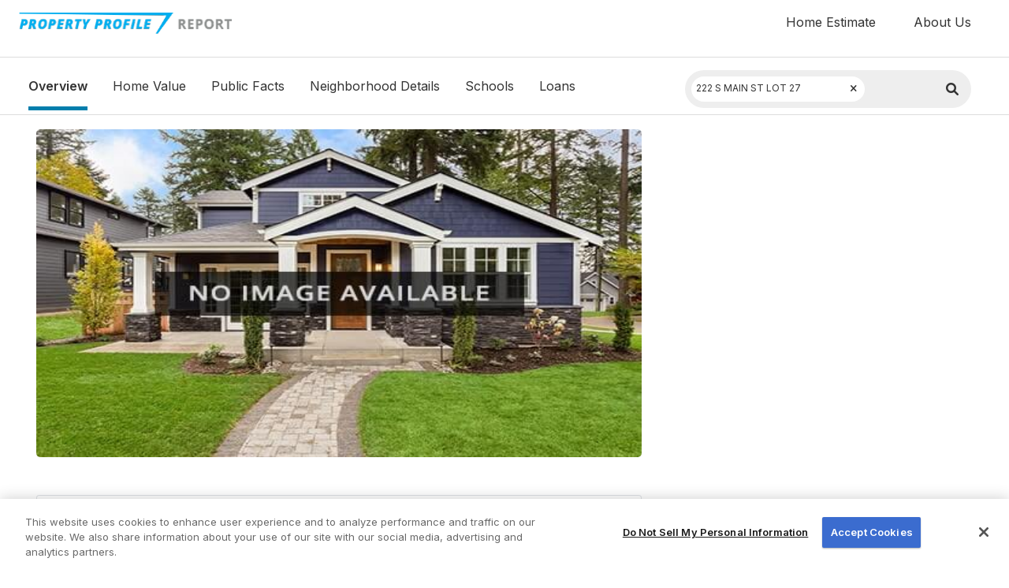

--- FILE ---
content_type: text/html; charset=utf-8
request_url: https://www.propertyprofilereport.com/home-details/222-s-main-st-lot-7-longmont-colorado-80501-id080130029819%2013
body_size: 13751
content:
<!DOCTYPE html>
<html lang="en">
<head>

    <!-- Google Tag Manager -->
    <script>
        (function (w, d, s, l, i) {
            w[l] = w[l] || []; w[l].push({
                'gtm.start':
                    new Date().getTime(), event: 'gtm.js'
            }); var f = d.getElementsByTagName(s)[0],
                j = d.createElement(s), dl = l != 'dataLayer' ? '&l=' + l : ''; j.async = true; j.src =
                    'https://www.googletagmanager.com/gtm.js?id=' + i + dl; f.parentNode.insertBefore(j, f);
        })(window, document, 'script', 'dataLayer', 'GTM-PX46KGD');</script>
    <!-- End Google Tag Manager -->
    <link rel="canonical" href="https://www.propertyprofilereport.com/home-details/222-s-main-st-lot-7-longmont-colorado-80501-id080130029819%2013">
    <meta charset="utf-8">
    <meta name="viewport" content="width=device-width, initial-scale=1">
        <meta name="robots" content="index, follow" />
    <title>222 S MAIN ST LOT 27</title>

    <link rel="stylesheet" href="https://cdnjs.cloudflare.com/ajax/libs/font-awesome/6.1.1/css/all.min.css" integrity="sha512-KfkfwYDsLkIlwQp6LFnl8zNdLGxu9YAA1QvwINks4PhcElQSvqcyVLLD9aMhXd13uQjoXtEKNosOWaZqXgel0g==" crossorigin="anonymous" referrerpolicy="no-referrer" />
    <link href="https://cdn.jsdelivr.net/npm/bootstrap@5.1.3/dist/css/bootstrap.min.css" rel="stylesheet" integrity="sha384-1BmE4kWBq78iYhFldvKuhfTAU6auU8tT94WrHftjDbrCEXSU1oBoqyl2QvZ6jIW3" crossorigin="anonymous">
    <link rel="preconnect" href="https://fonts.googleapis.com">
    <link rel="preconnect" href="https://fonts.gstatic.com" crossorigin>
    <link href="https://fonts.googleapis.com/css2?family=Inter:wght@400;600;700;800;900&display=swap" rel="stylesheet">

    <link rel="stylesheet" href="/css/site.css?v=9MSdK8wpqy4udZsx_UtBtHzR331NYRwB4t1hw2eTmUQ" />
    <link rel="stylesheet" href="/naf.marketing.ppr.styles.css?v=-1Voyxj8mlS7Rpk9BhAGWC7fBvpgoKKzK-0hXeT-MTQ" />
    
    <style>
    html {
    scroll-behavior: smooth;
    }

    :target:before {
        content: "";
        display: block;
        height: 150px;
        margin: -150px 0 0;
    }

    .ppr-header, .details-subheader{
    position: fixed;
    top: 0;
    right: 0;
    left: 0;
    z-index: 1030;
    color:inherit;
    background-color: #fff;
    border-bottom: 1px solid #ddd;
}
    .ppr-header nav button, .ppr-header nav button:hover {
    color: #aaa;
    }
    .ppr-header button .fa-bars{
        line-height: .5rem;
    }
    .details-subheader {
    position: fixed;
    top: 73px;
    right: 0;
    left: 0;
    z-index: 99;
    color:inherit;
    background-color: #fff;
    border-bottom: 1px solid #ddd;
    }
    .details-subheader ul{
        list-style-type:none; display:inline-flex;white-space: nowrap;width: 100%;overflow-x: auto;
    }
    .details-subheader ul::-webkit-scrollbar{  
        display: none;
    }  
     .details-subheader ul li a.selected{  
       border-bottom: 5px solid #027EAC;
       font-weight:600;
    }  
     .details-subheader ul li a:hover{  
       font-weight:600;
    }  
    .ppr-content {max-width:1260px !important; margin:0 auto;}
    .property-details-form-wrapper {
    position:relative;
    margin:0 auto;
    background-color: #eee;
    border-radius: 30px;
    padding: 12px;}
   .property-details-form-wrapper .inner-button {
    width: 220px;
    position: absolute;
    text-overflow:ellipsis;
    white-space:nowrap;
    left: 8px;
    top: 8px;
    font-size: 12px;
    background-color: #fff;
    border-radius: 30px;
    padding: 6px;}
    .property-details-form-wrapper .inner-button .fa-close {
        cursor:pointer    
    }


   .property-details-form-wrapper input{
    background-color: transparent;
    border: 0px;
    outline:none;

    }
    .img-geo-location .blur-container{position:relative}
    .img-geo-location .blur-container .imageblur{
         background-color: rgba(255, 255, 255, 0.3);
      border-radius: 5px;
      text-align: center;
     -webkit-backdrop-filter: blur(10px);
      backdrop-filter: blur(10px);
      position:absolute;
      width: 100%;
    height: 100%;
    }
    .ppr-list-card{
    border-radius: 10px;
    border: 1px solid #eee;
}
.ppr-list-card .ppr-list-card-top {
    position: relative;
}
.ppr-list-card .ppr-list-card-info{
    border-bottom: 1px solid #eee;
}
.ppr-list-card .ppr-list-card-top img {
    max-width: 100%;
}
.ppr-list-card .ppr-list-card-top .ppr-estimate{
    background-color: #027EAC;
    border-radius: 20px;
    position: absolute;
    top: 20px;
    left: 20px;
}
 
.dynMap {
  box-sizing: border-box;
  resize: horizontal;
  max-width: 100%;
  height: calc(60vh - 16px);
}

.loan-border-wrapper .loan-border { 
 position:relative;
}

.loan-border-wrapper .loan-border .loan-border-inner{ 
    position: absolute;
    top: 0;
    bottom: 0;
    width: 4px;
    background-color: #ddd;
}
.loan-border-wrapper .row:first-of-type .loan-border .loan-border-inner {
    top:50%;
}
.loan-border-wrapper .row:last-of-type .loan-border .loan-border-inner {
    bottom:50%;
}
.loan-border-wrapper .loan-border .loan-border-inner .fa-circle{
    color: #ddd;
    font-size: 12px;
    margin-left: -4px;
    position: absolute;
    top: 50%;
    -ms-transform: translateY(-50%);
    transform: translateY(-50%);
}
.loan-border-wrapper .row:first-of-type .loan-border .loan-border-inner .fa-circle {
    top:0%;
    color:#00AEEF;
}
.loan-border-wrapper .row:last-of-type .loan-border .loan-border-inner .fa-circle {
    top:100%;
}
.want-loan-lnk:hover{ background-color:#03688e !important}
.calculationWrapper{display:none}
.calculationWrapper.selected{display:flex !important}
@media screen and (min-width: 992px) {
  .buy-this-home{position: sticky;top: 170px;}
}
</style>

<script type="text/javascript">!function(T,l,y){var S=T.location,k="script",D="instrumentationKey",C="ingestionendpoint",I="disableExceptionTracking",E="ai.device.",b="toLowerCase",w="crossOrigin",N="POST",e="appInsightsSDK",t=y.name||"appInsights";(y.name||T[e])&&(T[e]=t);var n=T[t]||function(d){var g=!1,f=!1,m={initialize:!0,queue:[],sv:"5",version:2,config:d};function v(e,t){var n={},a="Browser";return n[E+"id"]=a[b](),n[E+"type"]=a,n["ai.operation.name"]=S&&S.pathname||"_unknown_",n["ai.internal.sdkVersion"]="javascript:snippet_"+(m.sv||m.version),{time:function(){var e=new Date;function t(e){var t=""+e;return 1===t.length&&(t="0"+t),t}return e.getUTCFullYear()+"-"+t(1+e.getUTCMonth())+"-"+t(e.getUTCDate())+"T"+t(e.getUTCHours())+":"+t(e.getUTCMinutes())+":"+t(e.getUTCSeconds())+"."+((e.getUTCMilliseconds()/1e3).toFixed(3)+"").slice(2,5)+"Z"}(),iKey:e,name:"Microsoft.ApplicationInsights."+e.replace(/-/g,"")+"."+t,sampleRate:100,tags:n,data:{baseData:{ver:2}}}}var h=d.url||y.src;if(h){function a(e){var t,n,a,i,r,o,s,c,u,p,l;g=!0,m.queue=[],f||(f=!0,t=h,s=function(){var e={},t=d.connectionString;if(t)for(var n=t.split(";"),a=0;a<n.length;a++){var i=n[a].split("=");2===i.length&&(e[i[0][b]()]=i[1])}if(!e[C]){var r=e.endpointsuffix,o=r?e.location:null;e[C]="https://"+(o?o+".":"")+"dc."+(r||"services.visualstudio.com")}return e}(),c=s[D]||d[D]||"",u=s[C],p=u?u+"/v2/track":d.endpointUrl,(l=[]).push((n="SDK LOAD Failure: Failed to load Application Insights SDK script (See stack for details)",a=t,i=p,(o=(r=v(c,"Exception")).data).baseType="ExceptionData",o.baseData.exceptions=[{typeName:"SDKLoadFailed",message:n.replace(/\./g,"-"),hasFullStack:!1,stack:n+"\nSnippet failed to load ["+a+"] -- Telemetry is disabled\nHelp Link: https://go.microsoft.com/fwlink/?linkid=2128109\nHost: "+(S&&S.pathname||"_unknown_")+"\nEndpoint: "+i,parsedStack:[]}],r)),l.push(function(e,t,n,a){var i=v(c,"Message"),r=i.data;r.baseType="MessageData";var o=r.baseData;return o.message='AI (Internal): 99 message:"'+("SDK LOAD Failure: Failed to load Application Insights SDK script (See stack for details) ("+n+")").replace(/\"/g,"")+'"',o.properties={endpoint:a},i}(0,0,t,p)),function(e,t){if(JSON){var n=T.fetch;if(n&&!y.useXhr)n(t,{method:N,body:JSON.stringify(e),mode:"cors"});else if(XMLHttpRequest){var a=new XMLHttpRequest;a.open(N,t),a.setRequestHeader("Content-type","application/json"),a.send(JSON.stringify(e))}}}(l,p))}function i(e,t){f||setTimeout(function(){!t&&m.core||a()},500)}var e=function(){var n=l.createElement(k);n.src=h;var e=y[w];return!e&&""!==e||"undefined"==n[w]||(n[w]=e),n.onload=i,n.onerror=a,n.onreadystatechange=function(e,t){"loaded"!==n.readyState&&"complete"!==n.readyState||i(0,t)},n}();y.ld<0?l.getElementsByTagName("head")[0].appendChild(e):setTimeout(function(){l.getElementsByTagName(k)[0].parentNode.appendChild(e)},y.ld||0)}try{m.cookie=l.cookie}catch(p){}function t(e){for(;e.length;)!function(t){m[t]=function(){var e=arguments;g||m.queue.push(function(){m[t].apply(m,e)})}}(e.pop())}var n="track",r="TrackPage",o="TrackEvent";t([n+"Event",n+"PageView",n+"Exception",n+"Trace",n+"DependencyData",n+"Metric",n+"PageViewPerformance","start"+r,"stop"+r,"start"+o,"stop"+o,"addTelemetryInitializer","setAuthenticatedUserContext","clearAuthenticatedUserContext","flush"]),m.SeverityLevel={Verbose:0,Information:1,Warning:2,Error:3,Critical:4};var s=(d.extensionConfig||{}).ApplicationInsightsAnalytics||{};if(!0!==d[I]&&!0!==s[I]){var c="onerror";t(["_"+c]);var u=T[c];T[c]=function(e,t,n,a,i){var r=u&&u(e,t,n,a,i);return!0!==r&&m["_"+c]({message:e,url:t,lineNumber:n,columnNumber:a,error:i}),r},d.autoExceptionInstrumented=!0}return m}(y.cfg);function a(){y.onInit&&y.onInit(n)}(T[t]=n).queue&&0===n.queue.length?(n.queue.push(a),n.trackPageView({})):a()}(window,document,{
src: "https://js.monitor.azure.com/scripts/b/ai.2.min.js", // The SDK URL Source
crossOrigin: "anonymous", 
cfg: { // Application Insights Configuration
    connectionString: 'InstrumentationKey=6dddc9a6-9551-4a29-b546-b18163c371ee;IngestionEndpoint=https://westus3-1.in.applicationinsights.azure.com/'
}});</script></head>
<body class="ppr-body">
    <!-- Google Tag Manager (noscript) -->
    <noscript b-4sujsfuavy>
        <iframe b-4sujsfuavy src="https://www.googletagmanager.com/ns.html?id=GTM-PX46KGD"
                height="0" width="0" style="display:none;visibility:hidden"></iframe>
    </noscript>
    <!-- End Google Tag Manager (noscript) -->
    
<span itemprop="geo" itemscope itemtype="http://schema.org/GeoCoordinates">
    <meta itemprop="latitude" content="40.153791" />
    <meta itemprop="longitude" content="-105.101319" />
</span>
<span itemprop="address" itemscope itemtype="http://schema.org/PostalAddress">
    <meta itemprop="streetAddress" content="222 S MAIN ST LOT 27" />
    <meta itemprop="addressLocality" content="LONGMONT" />
    <meta itemprop="addressRegion" content="CO" />
    <meta itemprop="postalCode" content="80501" />
</span>
<span itemprop="realestate" itemscope itemtype="http://schema.org/RealEstateListing">
    <meta itemprop="datePosted" />
</span>

    
<header class="ppr-header" style="">
    <div class="container-fluid bg-white px-sm-4 py-3">
        <div class="row">
            <div class="col">
                <div class="float-start">
                    <a class="" href="/"><img src="/images/logo-property-profile-report.png" style="max-width:270px" alt="Property Profile Report" class="logo"></a>
                </div>
                <nav class="float-end" role="navigation">
                    <ul class="dsktop-nav d-none d-lg-flex m-0">
                        <li class="d-sm-flex px-sm-4">
                            <a class="text-reset text-decoration-none ppr-hover" href="/home-estimate/">Home Estimate</a>
                        </li>
                        <li class="d-sm-flex px-sm-4">
                            <a class="text-reset text-decoration-none ppr-hover" href="/about-us/">About Us</a>
                        </li>
                    </ul>
                    <div class="d-lg-none">
                        <button type="button" class="btn" data-bs-toggle="modal" data-bs-target="#menuModal">
                        <i class="fa fa-bars fs-1 py-2"></i>
                        </button>
                    </div>
                </nav>
            </div>
        </div>
    </div>    
</header>
<div class="modal fade" id="menuModal" tabindex="-1" aria-labelledby="menuModal" aria-hidden="true">
<div class="modal-dialog">
<div class="modal-content">
    <div class="modal-header py-4">
    <h5 class="modal-title" id="menuModalLabel"> <a class="" href="/home/index/"><img src="/images/logo-property-profile-report.png" alt="Property Profile Report"></a></h5>
    <button type="button" class="btn-close" data-bs-dismiss="modal" aria-label="Close"></button>
    </div>
    <div class="modal-body p-0">
        <div class="">
                <ul class="m-0 p-0" style="list-style-type:none">
                    <li class="nav-item border-bottom p-2">
                        <a class="nav-link text-dark fs-5" href="/home/index/">Home</a>
                    </li>
                    <li class="nav-item border-bottom p-2">
                        <a class="nav-link text-dark fs-5" href="/home-estimate/">Home Estimate</a>
                    </li>
                    <li class="nav-item border-bottom p-2">
                        <a class="nav-link text-dark fs-5" href="/about-us/">About Us</a>
                    </li>
                        <li class="nav-item border-bottom p-2">
                        <a class="nav-link text-dark fs-5" href="/terms-of-use/">Terms Of Service</a>
                    </li>
                        <li class="nav-item border-bottom p-2">
                        <a class="nav-link text-dark fs-5" href="/privacy-policy/">Privacy Policy</a>
                    </li>
                        
                </ul>
            </div>
    </div>
    <div class="modal-footer p-0 my-5 border-0">
        
    </div>
</div>
</div>
</div>
               
               
               
            
<div b-4sujsfuavy class="ppr-content">
    <main b-4sujsfuavy role="main">
        <div class="container-fluid">
   <div class="row details-subheader">
            <section class="px-5 col-12 col-lg-8">
                <div style="width: 100%;overflow-x: hidden;">
                <ul id="hashlinks" class="p-0 m-0">
                    <li class="py-4 px-3 ps-0"><a class="text-reset text-decoration-none py-3 hashlink selected" href="#overview">Overview</a></li>
                    <li class="py-4 px-3"><a class="text-reset text-decoration-none py-3 hashlink" href="#homevalue">Home Value</a></li>
                    <li class="py-4 px-3"><a class="text-reset text-decoration-none py-3 hashlink" href="#publicfacts">Public Facts</a></li>
                    <li class="py-4 px-3"><a class="text-reset text-decoration-none py-3 hashlink" href="#neighborhooddetails">Neighborhood Details</a></li>
                    <li class="py-4 px-3"><a class="text-reset text-decoration-none py-3 hashlink" href="#schools">Schools</a></li>
                    <li class="py-4 px-3"><a class="text-reset text-decoration-none py-3 hashlink" href="#loans">Loans</a></li>
                </ul>
                </div>
            </section>
                <div class="d-none d-lg-block col-lg-4"><div class="mx-5 mb-3 m-lg-0 mt-lg-3 me-lg-5"><div class="property-details-form-wrapper px-3 py-2"><div class="inner-button">222 S MAIN ST LOT 27 <i class="fa fa-close float-end m-1"></i></div><input type="text" id="propsearch" class="p-1 prop-search" name="propsearch" style="width:90%" placeholder="Enter an address" /><i class="fa fa-search float-end mt-2"></i></div></div></div>
        
    </div>
    
    <div class="row" style="margin-top: 140px;">
        <div class="col-12 col-lg-8">
            <div class="my-4 mx-lg-4">
                <img src="https://s3.amazonaws.com/assets.newamericanfunding.com/images/banners/missing-house.jpg" class="d-none d-sm-block" style="width:100%;border-radius: 5px; height: calc(60vh - 16px)" alt="222 S MAIN ST LOT 27, LONGMONT, CO" />
                 <img src="https://s3.amazonaws.com/assets.newamericanfunding.com/images/banners/missing-house.jpg" class="d-block d-sm-none" style="width:100%;border-radius: 5px; height: auto" alt="222 S MAIN ST LOT 27, LONGMONT, CO" />
            </div>  
        </div>
        <div class="col-12 col-lg-4">
          <section class="img-geo-location my-4 ms-lg-0 my-lg-4 me-lg-4">
            <div id="details_subject_map" class="col dynMap"></div> 
         </section>
        </div>
    </div>
    <div class="row">
        <div class="col col-lg-8 order-last order-lg-first">
            <div id="overview">
            <section class="border border-1 border-normal rounded-1 details-overview px-3 px-lg-5 py-5 my-3 m-lg-4">
            
<h2 class="fw-bold fs-4">Overview</h2>
<div class="row">
    <div class="col-12 col-lg-10 pt-3 py-lg-3">
        <h1 class="fw-bold fs-4">222 S MAIN ST LOT 27, LONGMONT, CO 80501</h1> 
    </div>
     <div class="col-12 col-lg-2 pb-3 py-lg-3"> 
    </div>
</div>
<div class="row">
    <div class="col-12 col-lg-4 border-end border-2 border-light mb-3 mb-lg-0"><div class="float-start float-lg-none">Price:</div><div class="fw-bold fs-4 float-end float-lg-none">N/A</div></div>
    <div class="col border-end border-2 border-light ps-lg-5"><div>Beds:</div><div class="fw-bold fs-4"> 0 <i class="fa fa-bed fs-5"></i></div></div>
    <div class="col border-end border-2 border-light ps-lg-5"><div>Baths:</div><div class="fw-bold fs-4">0 <i class="fa fa-bath fs-5"></i></div></div>
    <div class="col ps-lg-5"><div>Sq Ft:</div><div class="fw-bold fs-4">296 <i class="fa fa-ruler-combined fs-5"></i></div></div>
</div>
<div class="row border-top border-2 border-light mt-3 py-3 d-none d-lg-flex">
    <div class="col border-end border-2 border-light"><div>Fireplace</div><div class="fw-bold">N/A</div></div>
    <div class="col border-end border-2 border-light ps-lg-4"><div>Garage Space</div><div class="fw-bold">0</div></div>
    <div class="col ps-lg-4"><div>Basement</div><div class="fw-bold">N/A</div></div>
</div>
<div class="row border-top border-bottom border-2 border-light pb-0 pt-3 py-lg-3 d-none d-lg-flex">
    <div class="col border-end border-2 border-light"><div>MLS#</div><div class="fw-bold">N/A</div></div>
    <div class="col border-end border-2 border-light ps-lg-4"><div>Property Type</div><div class="fw-bold">Mobile/Manufactured Home (regardless of Land ownership)</div></div>
    <div class="col ps-lg-4"><div>Year Built</div><div class="fw-bold">1954</div></div>
</div>
<div class="row mt-3 pt-3 py-lg-3 d-lg-none">
    <div class="col-12 border-bottom border-top border-2 border-light py-3"><div class="float-start">Fireplace</div><div class="fw-bold float-end">N/A</div></div>
    <div class="col-12 border-bottom border-2 border-light py-3"><div class="float-start" >Garage Space</div><div class="fw-bold float-end">0</div></div>
    <div class="col-12 border-bottom border-2 border-light py-3"><div class="float-start">Basement</div><div class="fw-bold float-end">N/A</div></div>
    <div class="col-12 border-bottom border-2 border-light py-3"><div class="float-start">MLS#</div><div class="fw-bold float-end">N/A</div></div>
    <div class="col-12 border-bottom border-2 border-light py-3"><div class="float-start">Property Type</div><div class="fw-bold float-end">Mobile/Manufactured Home (regardless of Land ownership)</div></div>
    <div class="col-12 border-bottom border-2 border-light py-3"><div class="float-start">Year Built</div><div class="fw-bold float-end">1954</div></div>
</div>


            </section>
            </div>
            <div id="homevalue">
             <section class="border border-1 border-normal rounded-1 details-overview px-3 px-lg-5 py-5 my-3 m-lg-4">
              
<h2 class="fw-bold fs-4">Home Value</h2>
    <div class="row py-4">
        <div class="col-12 col-lg-4 pb-3 pb-lg-0">
            <div class="text-center border border-1 border-normal rounded-1 p-4" style="border-left: 5px solid #00AEEF !important; position:relative">
                <div>Our Estimate</div>
                <div class="fw-bold fs-3">$0</div>
     
                <!--<i class="fa fa-chevron-right d-none d-lg-block" style="position:absolute;right:0px"></i>
                <i class="fa fa-chevron-down arrow-down d-lg-none"></i>-->
                
            </div>
        </div>
     <div class="col-12 col-lg-4 pb-3 pb-lg-0">
        <div class="text-center border border-1 border-normal rounded-1 p-4" style="background-color:#ddd">
            <div>Zillow</div>
            <div class="fw-bold fs-3">N/A</div>
        </div>
    </div>
     <div class="col-12 col-lg-4">
        <div class="text-center border border-1 border-normal rounded-1 p-4" style="background-color:#ddd">
            <div>ValueSure</div>
            <div class="fw-bold fs-3">$0</div>
        </div>
    </div>
    </div>
     <div class="row border-bottom border-1 border-light m-0 py-3">
         <div class="col px-0">
             <h3 class="fw-bold fs-5">Valuation Results</h3>
         </div>
          <div class="col px-0 text-end">
             <span>Assessment Yr: 2024</span>
         </div>
    </div>
    
    <div class="row border-bottom border-1 border-light m-0 py-3">
        <div class="col px-0">Total Taxable Value</div>
        <div class="col px-0 text-end"><span class="fw-bold fs-lg-5">$0</span></div>
    </div>
    <div class="row border-bottom border-1 border-light m-0 py-3">
        <div class="col px-0">Est Current Value</div>
        <div class="col px-0 text-end"><span class="fw-bold fs-lg-5">$0 - $0</span></div>
    </div>            
    <div class="row border-bottom border-1 border-light m-0 py-3">
        <div class="col px-0">Land Value</div>
        <div class="col px-0 text-end"><span class="fw-bold fs-lg-5">$0</span></div>
    </div>            
    <div class="row border-bottom border-1 border-light m-0 py-3">
        <div class="col px-0">Improvement Value</div>
        <div class="col px-0 text-end"><span class="fw-bold fs-lg-5">$141</span></div>
    </div>
    <div class="row border-bottom border-1 border-light m-0 py-3">
        <div class="col px-0">Improvement Ratio</div>
        <div class="col px-0 text-end"><span class="fw-bold fs-lg-5">100%</span></div>
    </div>
    <div class="row border-bottom border-1 border-light m-0 py-3">
    <div class="col px-0">
        <h2 class="fw-bold fs-5">Zestimates</h2>
    </div>
    </div>
<div class="row border-bottom border-1 border-light m-0 py-3">
    <div class="col px-0">Purchase</div>
    <div class="col px-0 text-end"><span class="fw-bold fs-lg-5">N/A</span></div>
</div>
<div class="row border-bottom border-1 border-light m-0 py-3">
    <div class="col px-0">Estimated Range</div>
    <div class="col px-0 text-end"><span class="fw-bold fs-lg-5">N/A - N/A</span></div>
</div>
<div class="row border-bottom border-1 border-light m-0 py-3">
    <div class="col px-0">Rental</div>
    <div class="col px-0 text-end"><span class="fw-bold fs-lg-5">N/A</span></div>
</div>
<div class="row border-bottom border-1 border-light m-0 py-3">
    <div class="col px-0">Estimated Range</div>
    <div class="col px-0 text-end"><span class="fw-bold fs-lg-5">N/A - N/A</span></div>
</div>
            </section>
            </div>
            <div id="publicfacts">
             <section  class="border border-1 border-normal rounded-1 details-overview px-3 px-lg-5 py-5 my-3 m-lg-4">
            <div class="row">
    <div class="col">
        <h2 class="fw-bold fs-4">Public Facts - Taxable Value</h2>
    </div>
</div>
    <div class="row py-2">
        <div class="col">
            <div class="float-start fw-bold fs-5">Taxes (2024)</div>
            <div class="float-end fw-bold fs-3">$0</div>
        </div>
    </div>
    <div class="row py-2">
        <div class="col mb-2 bar rounded-2" style="background-color:#2E496D;width:100%;height:10px;padding-left:0; padding-right:0;">
            <div class="bar rounded-2" style="background-color:#00AEEF;width:0%;height:10px;"></div>
        </div>
    </div>
     
     <div class="row border-bottom border-1 border-light pb-3">
        <div class="col"><i class="fa fa-circle" style="color:#00AEEF"></i> Land <span class="float-end">0%</span></div>
        <div class="col"><i class="fa fa-circle" style=""></i> Additions <span class="float-end">100%</span></div>
    </div>
    <div class="row pt-4">
         <div class="fw-bold fs-5">Taxable Value</div>
       </div>   
      <div class="row my-4 border border-0 border-normal rounded-1 bg-light align-items-center">
    <div class="col-12 col-lg-3">
        <div class="text-center pt-4 p-lg-4 bg-light">
            <div>Total</div>
            <div class="fw-bold fs-3" style="font-size:1.375rem!important;margin-left:-10px;">$141</div>
        </div>
    </div>
    <div class="col-12 col-lg-1">
        <div class="text-center p-lg-4 bg-light">
            <div>=</div>
        </div>
    </div>
     <div class="col-12 col-lg-3">
        <div class="text-center p-lg-4 bg-light">
            <div>Land</div>
            <div class="fw-bold fs-3" style="font-size:1.375rem!important;">$0</div>
        </div>
    </div>
    <div class="col-12 col-lg-1 text-center" style="vertical-align:middle;">+</div>
     <div class="col-12 col-lg-3">
        <div class="text-center pb-4 p-lg-4 bg-light">
            <div>Additions</div>
            <div class="fw-bold fs-3" style="font-size:1.375rem!important;">$141</div>
        </div>
    </div>
    </div>

            </section>
            </div>
            <div id="neighborhooddetails">
             <section class="border border-1 border-normal rounded-1 details-overview px-3 px-lg-5 py-5 my-3 m-lg-4">
                  <div class="row">
        <div class="col"><h2 class="fw-bold fs-4">Neighborhood Details</h2></div>
    </div>
    <div class="row border-bottom border-1 border-light py-3">
        <div class="col">Population: 2014</div>
        <div class="col fw-bold text-end">63,977</div>
    </div>
    <div class="row border-bottom border-1 border-light py-3">
        <div class="col">Households: 2014</div>
        <div class="col fw-bold text-end">23,899</div>
    </div>
    <div class="row border-bottom border-1 border-light py-3">
        <div class="col">Familes: 2009</div>
        <div class="col fw-bold text-end">15,186</div>
    </div>
    <div class="row py-3">
        <div class="col">Median Age: 2009</div>
        <div class="col fw-bold text-end">34.3</div>
    </div>
   

<div class="row border-bottom border-1 border-light py-3">
    <div class="col fw-bold">Median Household Income</div>
    <div class="col text-end">80501</div>
    <div class="col text-end">National</div>
</div>
<div class="row border-bottom border-1 border-light py-3">
    <div class="col">2009</div>
    <div class="col fw-bold text-end">$63,182</div>
    <div class="col fw-bold text-end">$54,719</div>
</div>
<div class="row border-bottom border-1 border-light py-3">
    <div class="col">2014</div>
    <div class="col fw-bold text-end">$66,308</div>
    <div class="col fw-bold text-end">$56,938</div>
</div>
<div class="row border-bottom border-1 border-light py-3">
    <div class="col">National Income Centile</div>
    <div class="col fw-bold text-end">81.0%</div>
    <div class="col fw-bold text-end">0.0%</div>
</div>
<div class="row border-bottom border-1 border-light py-3">
    <div class="col">State Income Centile</div>
    <div class="col fw-bold text-end">74.0%</div>
    <div class="col fw-bold text-end">0.0%</div>
</div>
<div class="row border-bottom border-1 border-light py-3">
    <div class="col fw-bold">Household Income Distribution</div>
    <div class="col text-end">80501</div>
    <div class="col text-end">National</div>
</div>
<div class="row border-bottom border-1 border-light py-3">
    <div class="col">Under 25K</div>
    <div class="col fw-bold text-end">15.2%</div>
    <div class="col fw-bold text-end">20.9%</div>
</div>
<div class="row border-bottom border-1 border-light py-3">
    <div class="col">% $25K-50K</div>
    <div class="col fw-bold text-end">22.7%</div>
    <div class="col fw-bold text-end">24.4%</div>
</div>
<div class="row border-bottom border-1 border-light py-3">
    <div class="col">% $50K-100K</div>
    <div class="col fw-bold text-end">38.1%</div>
    <div class="col fw-bold text-end">35.3%</div>
</div>
<div class="row border-bottom border-1 border-light py-3">
    <div class="col">% $100K-150K</div>
    <div class="col fw-bold text-end">18.5%</div>
    <div class="col fw-bold text-end">11.7%</div>
</div>
<div class="row py-3">
    <div class="col">% Over $150K</div>
    <div class="col fw-bold text-end">5.6%</div>
    <div class="col fw-bold text-end">7.6%</div>
</div>
            </section>
            </div>
            <div id="schools">
            <section class="border border-1 border-normal rounded-1 details-overview px-3 px-lg-5 py-5 my-3 m-lg-4">
            <div class="row">
    <div class="col marker" data-lat="40.153791" data-lon="-105.101319" data-type="0" data-index="0" data-label="">
        <h2 class="fw-bold fs-4">Schools</h2>
    </div>
</div>
<div class="row">
    <div id="details_school_map" class="col" style="width:700px; height:500px; margin:20px"></div> 
</div>

<div class="row">
        <div class="col marker" data-lat="0" data-lon="0" data-type="1" data-index="1" data-label="BURLINGTON ELEMENTARY SCHOOL">
        <div class="fw-bold py-3">BURLINGTON ELEMENTARY SCHOOL</div>
        <div class="py-3 border-bottom border-1 border-light">Grade PK-5</div>
        <div class="py-3 border-bottom border-1 border-light">0.66 Miles</div>
        <div class="py-3 border-bottom border-1 border-light">Teacher Student Ratio: 1:17.7</div> 
        <div class="py-3 border-bottom border-1 border-light">Admin: 27.10</div>
        <div class="fw-bold py-3">Grade Membership</div>

            <div class="py-3 border-bottom border-1 border-light">KDGN: 63</div>                    
            <div class="py-3 border-bottom border-1 border-light">GRD 1: 71</div>                    
            <div class="py-3 border-bottom border-1 border-light">GRD 2: 82</div>                    
            <div class="py-3 border-bottom border-1 border-light">GRD 3: 75</div>                    
            <div class="py-3 border-bottom border-1 border-light">GRD 4: 75</div>                    
            <div class="py-3 border-bottom border-1 border-light">GRD 5: 80</div>                    
            <div class="fw-bold py-3">Total:  480</div>
            <div class="fw-bold py-3">Api Score: 0</div>
        </div>
        <div class="col marker" data-lat="0" data-lon="0" data-type="1" data-index="2" data-label="ROCKY MOUNTAIN ELEMENTARY SCHOOL">
        <div class="fw-bold py-3">ROCKY MOUNTAIN ELEMENTARY SCHOOL</div>
        <div class="py-3 border-bottom border-1 border-light">Grade PK-5</div>
        <div class="py-3 border-bottom border-1 border-light">0.97 Miles</div>
        <div class="py-3 border-bottom border-1 border-light">Teacher Student Ratio: 1:13.9</div> 
        <div class="py-3 border-bottom border-1 border-light">Admin: 30.50</div>
        <div class="fw-bold py-3">Grade Membership</div>

            <div class="py-3 border-bottom border-1 border-light">KDGN: 78</div>                    
            <div class="py-3 border-bottom border-1 border-light">GRD 1: 62</div>                    
            <div class="py-3 border-bottom border-1 border-light">GRD 2: 65</div>                    
            <div class="py-3 border-bottom border-1 border-light">GRD 3: 59</div>                    
            <div class="py-3 border-bottom border-1 border-light">GRD 4: 62</div>                    
            <div class="py-3 border-bottom border-1 border-light">GRD 5: 57</div>                    
            <div class="fw-bold py-3">Total:  423</div>
            <div class="fw-bold py-3">Api Score: 0</div>
        </div>
        <div class="col marker" data-lat="0" data-lon="0" data-type="1" data-index="3" data-label="OLDE COLUMBINE HIGH SCHOOL">
        <div class="fw-bold py-3">OLDE COLUMBINE HIGH SCHOOL</div>
        <div class="py-3 border-bottom border-1 border-light">Grade 9-12</div>
        <div class="py-3 border-bottom border-1 border-light">1.17 Miles</div>
        <div class="py-3 border-bottom border-1 border-light">Teacher Student Ratio: 1:4.1</div> 
        <div class="py-3 border-bottom border-1 border-light">Admin: 25.50</div>
        <div class="fw-bold py-3">Grade Membership</div>

            <div class="py-3 border-bottom border-1 border-light">KDGN: 0</div>                    
            <div class="py-3 border-bottom border-1 border-light">GRD 9: 3</div>                    
            <div class="py-3 border-bottom border-1 border-light">GRD 10: 16</div>                    
            <div class="py-3 border-bottom border-1 border-light">GRD 11: 20</div>                    
            <div class="py-3 border-bottom border-1 border-light">GRD 12: 66</div>                    
            <div class="fw-bold py-3">Total:  105</div>
            <div class="fw-bold py-3">Api Score: 0</div>
        </div>
        <div class="col marker" data-lat="0" data-lon="0" data-type="1" data-index="4" data-label="SUNSET MIDDLE SCHOOL">
        <div class="fw-bold py-3">SUNSET MIDDLE SCHOOL</div>
        <div class="py-3 border-bottom border-1 border-light">Grade 6-8</div>
        <div class="py-3 border-bottom border-1 border-light">1.20 Miles</div>
        <div class="py-3 border-bottom border-1 border-light">Teacher Student Ratio: 1:17.3</div> 
        <div class="py-3 border-bottom border-1 border-light">Admin: 35.25</div>
        <div class="fw-bold py-3">Grade Membership</div>

            <div class="py-3 border-bottom border-1 border-light">KDGN: 0</div>                    
            <div class="py-3 border-bottom border-1 border-light">GRD 6: 184</div>                    
            <div class="py-3 border-bottom border-1 border-light">GRD 7: 206</div>                    
            <div class="py-3 border-bottom border-1 border-light">GRD 8: 220</div>                    
            <div class="fw-bold py-3">Total:  610</div>
            <div class="fw-bold py-3">Api Score: 0</div>
        </div>
</div>


            </section>
            </div>
            <div id="loans">
          <section class="border border-1 border-normal rounded-1 details-overview px-3 px-lg-5 py-5 my-3 m-lg-4">
            <div class="row">
    <div class="col">
        <h2 class="fw-bold fs-4">Loans</h2>
    </div>
</div>
<div class=" loan-border-wrapper">
</div>

            </section>
            </div>
             <section class="border border-1 border-normal rounded-1 details-overview px-3 px-lg-5 py-5 my-3 m-lg-4">
                <div class="row">
                    <div class="col-12 col-md-6 pb-4">
                         <h2 class="fw-bold fs-4">Refinance</h2>
                        <p class="py-3">Replace an existing mortgage with a new one, and customize details on the new loan.</p>
                        <a rel="nofollow" href="https://www.newamericanfunding.com/lfk-cm-gn-txt-state/naf-menuf-b-appstatus/?phone=8882862583&amp;purchase=18212800&amp;refinance=18212812&amp;loantype=refinance&amp;utm_source=propertyprofilereport.com&amp;utm_medium=display&amp;utm_content=default&amp;utm_campaign=homedetails_refinance&amp;lp=rf&amp;lt=all&amp;sub_id=&amp;pub_id=&amp;utm_term=default" class="btn-cta-refi text-white text-center text-decoration-none rounded-1 want-loan-lnk p-3 w-100" style="background-color:#027EAC;display: block;">Refinance</a>
                     </div>
                     <div class="col-12 col-md-6">
                         <h2 class="fw-bold fs-4">I Want A Loan</h2>
                        <p class="py-3">Our loan officers are licensed and ready to help you find the right home loan that fits you.</p>
                        <a rel="nofollow" href="https://www.newamericanfunding.com/lfk-cm-gn-txt-state/naf-menuf-b-appstatus/?phone=8882862583&amp;purchase=18212800&amp;refinance=18212812&amp;loantype=purchase&amp;utm_source=propertyprofilereport.com&amp;utm_medium=display&amp;utm_content=default&amp;utm_campaign=homedetails_getaloan&amp;lp=pr&amp;lt=all&amp;sub_id=&amp;pub_id=&amp;utm_term=default" class="btn-cta-purch text-white text-center text-decoration-none rounded-1 want-loan-lnk p-3 w-100" style="background-color:#00778A;display: block;">Get A Loan</a>
                     </div>
                </div>
            </section>
            
             <div class="row">
                 <div class="col text-center pb-4">
                     The above links are provided by New American Funding who paid a Fee.
                 </div>
             </div>
        </div>
        <div class="col col-lg-4">
        </div>
    </div>
</div>
<input type="hidden" />

    </main>
</div>
<div b-4sujsfuavy class="modal fade" id="uhohModal" tabindex="-1" aria-hidden="true">
  <div b-4sujsfuavy class="modal-dialog">
    <div b-4sujsfuavy class="modal-content">
      <div b-4sujsfuavy class="modal-header py-4">
        <h5 b-4sujsfuavy class="modal-title" id="menuModalLabel"> <a class="" href="/home/index/"><img b-4sujsfuavy src="/images/logo-property-profile-report.png" alt="Property Profile Report"></a></h5>
        <button b-4sujsfuavy type="button" class="btn-close" data-bs-dismiss="modal" aria-label="Close"></button>
      </div>
    <div b-4sujsfuavy class="modal-body p-3 m-3">
        <div b-4sujsfuavy class="row" id="listMsg"></div>
        <div b-4sujsfuavy class="row"><ul b-4sujsfuavy id="listResults"></ul></div>
    </div>
    </div>
  </div>
</div>
    <footer class="text-white">
   <div class="container-fluid ppr-footer-bgcolor px-sm-4 py-5">
            <div class="row">
                <div class="col">
                    <div class="float-lg-start">
                        <a class="" href="/home/index/"><img src="/images/logo-property-profile-report.png" alt="Property Profile Report"></a>
                    </div>
                    <nav class="float-lg-end" role="navigation">
                        <ul class="d-lg-flex m-0 ps-0 py-3 py-lg-0" style="list-style-type:none">
                            <li class="d-lg-flex px-lg-4 py-1 py-lg-0">
                                <a class="text-reset text-decoration-none ppr-hover" href="/terms-of-use/">Terms Of Use</a>
                            </li>
                            <li class="d-lg-flex px-lg-4 py-1 py-lg-0">
                                <a class="text-reset text-decoration-none ppr-hover" href="/privacy-policy/">Privacy Policy</a>
                            </li>
                        <li class="d-lg-flex px-lg-4 py-1 py-lg-0">
                            <a class="text-reset text-decoration-none ppr-hover" href="/cookie-policy/">Cookie Policy</a>
                        </li>
                        </ul>
                    </nav>
                </div>
            </div>
            <div class="row py-sm-3">
                <div class="col">
                    <p class="ppr-aux-bgcolor px-sm-4 py-sm-3 text-center" style="font-size:12px;">
                        If you are using a screen reader or other auxiliary aid and are having problems using this website please call <a href="tel: 800-450-2010" class="text-reset text-decoration-none ppr-hover">800-450-2010</a> Ext. 7100 for assistance.
                    </p>
                </div>
            </div>
             <div class="row py-sm-3">
                <div class="col">
                    <p class="text-center" style="font-size:12px;">
                        &copy;2026 TheBrokerNetwork.com, LLC. All rights Reserved. Corporate Office: 14511 Myford Rd., Suite 200, Tustin, CA 92780
                    </p>
                    <div class="text-center"><img src="/images/Equal-Housing-Opportunity-White.png" alt="equal housing opportunity logo" /></div>
                </div>
            </div>
        </div>
         <div id="cookieDisclaimer" style="display: none;">
        <div class="cookie-disclaimer">
            <div class="cookie-disclaimer-text">
                <p>By using our site, you agree to our use of cookies. For more information, read our <a href="/privacy-policy">Privacy Policy</a>.</p>
            </div>
            <div class="cookie-disclaimer-close">
                <i id="cookieDisclaimerClose" class="fa-regular fa-circle-xmark" aria-hidden="true"></i>
            </div>
        </div>
    </div>
</footer>

    <script src="https://cdn.jsdelivr.net/npm/bootstrap@5.1.3/dist/js/bootstrap.bundle.min.js" integrity="sha384-ka7Sk0Gln4gmtz2MlQnikT1wXgYsOg+OMhuP+IlRH9sENBO0LRn5q+8nbTov4+1p" crossorigin="anonymous"></script>
    <script src="/js/naf.lib.bundle.js?v=uj0YAdhXR2_8CRrlZcya7Ii-tNjFN5aXM-1mEqGHoQw"></script>
    
    <script src="https://maps.googleapis.com/maps/api/js?key=AIzaSyCoxlYrst69VQSUWUTltFAxzU1uIDL3NDE&libraries=places"></script>
    <script src="/js/naf.details.bundle.js?v=bpVWJXKTNFm-agJay1FollY3u2Zq-Z0a0C033jAR7Ro" async defer></script>
    <script type="application/ld+json">
        {
            "@context":"https://schema.org/",
            "@type":"BreadcrumbList",
            "itemListElement":[
                {
                    "@type":"ListItem",
                    "position":1,
                    "name":"Profiles",
                    "item":"https://www.propertyprofilereport.com"
                },
                {
                    "@type":"ListItem",
                    "position":2,
                    "name":"CO",
                    "item":"https://www.propertyprofilereport.com/CO"
                },
                {
                    "@type":"ListItem",
                    "position":3,
                    "name":"Boulder",
                    "item":"https://www.propertyprofilereport.com/CO/Boulder"
                },
                {
                    "@type":"ListItem",
                    "position":4,
                    "name":"LONGMONT",
                    "item":"https://www.propertyprofilereport.com/CO/Boulder/LONGMONT"
                },
                {
                    "@type":"ListItem",
                    "position":5,
                    "name":"80501",
                    "item":"https://www.propertyprofilereport.com/CO/Boulder/LONGMONT/80501"
                },
                {
                    "@type":"ListItem",
                    "position":6,
                    "name":"222 S MAIN ST LOT 27",
                    "item":"https://www.propertyprofilereport.com/home-details/222-s-main-st-lot-7-longmont-colorado-80501-id080130029819%2013"
                }
            ]
        }
    </script>
    <script type="application/ld+json">
        {
        "@context":"http://schema.org",
        "@type":"Residence",
        "address":{"@type":"PostalAddress",
        "streetAddress":"222 S MAIN ST LOT 27",
        "addressLocality":"LONGMONT",
        "addressRegion":"CO",
        "postalCode":"80501"
        }
        }

        {
        "@type":"SingleFamilyResidence",
        "@context":"http://schema.org",
        "name":"222 S MAIN ST LOT 27, LONGMONT, CO 80501",
        "floorSize":{"@type":"QuantitativeValue",
        "@context":"http://schema.org",
        "value":"296"
        },
        "address":{"@type":"PostalAddress",
        "@context":"http://schema.org",
        "streetAddress":"222 S MAIN ST LOT 27",
        "addressLocality":"LONGMONT",
        "addressRegion":"CO",
        "postalCode":"80501"
        },
        "geo":{"@type":"GeoCoordinates",
            "@context":"http://schema.org",
            "latitude":40.153791,
            "longitude":-105.101319
            },
        "url":"https://www.propertyprofilereport.com/home-details/222-s-main-st-lot-7-longmont-colorado-80501-id080130029819%2013"
        }
    </script>
    <script src="https://ajax.googleapis.com/ajax/libs/jquery/3.7.0/jquery.min.js"></script>
    <script>
        // Url Logic
        const params = new Proxy(new URLSearchParams(window.location.search), {
            get: (searchParams, prop) => searchParams.get(prop),
        });

        if (params.utm_source == 'newamericanfunding.com') {
            localStorage.setItem('naf_source', 'newamericanfunding.com');
        }

        if (localStorage.getItem('naf_source') === 'newamericanfunding.com') {
            const baseUrl = 'https://www.newamericanfunding.com/lfk-cm-gn-txt-state/naf-menuf-b-appstatus/?phone=8882862583&amp;purchase=18212800&amp;refinance=18212812&amp;utm_source=propertyprofilereport.com&amp;utm_medium=display&amp;utm_content=default&amp;utm_campaign=homedetails_getpreapproved&amp;lp=pr&amp;lt=all&amp;sub_id=&amp;pub_id=&amp;utm_term=default';

            $('.btn-cta').attr('href', baseUrl);
            $('.btn-cta-purch').attr('href', baseUrl + '?loantype=purchase');
            $('.btn-cta-refi').attr('href', baseUrl + '?loantype=refinance');
        }
    </script>

</body>
</html>


--- FILE ---
content_type: text/css
request_url: https://www.propertyprofilereport.com/css/site.css?v=9MSdK8wpqy4udZsx_UtBtHzR331NYRwB4t1hw2eTmUQ
body_size: 891
content:

/*Start ppr stuff*/

.ppr-body {
    font-family: 'Inter', sans-serif !important;
    color: #333 !important;
    font-size: 16px;
}
.ppr-header {
    height: 73px;
    border-bottom: #ddd 1px solid;
}
.ppr-header .logo {
    max-width: 250px;
}

@media (min-width: 375px) {
    .ppr-header .logo {
        max-width: 290px;
    }
}
.ppr-content{
}
.ppr-hover:hover {
    text-decoration:underline !important;
}

.ppr-footer-bgcolor {
    background-color: #2E496D;
}
.ppr-aux-bgcolor {
    background-color: #294060;
}
/*end ppr stuff*/
@media (min-width: 768px) {
  html {
    font-size: 16px;
  }
}


#cookieDisclaimer {
    padding: 15px;
    background-color: rgba(77, 77, 79, 0.95);
    position: fixed;
    right: 0;
    bottom: 0;
    left: 0;
    text-align: center;
    box-shadow: 0 -1px 1px -1px #333;
    z-index: 9;
}

    #cookieDisclaimer.sticky {
        bottom: 64px;
    }

    #cookieDisclaimer .cookie-disclaimer {
        display: inline-flex;
    }

    #cookieDisclaimer .cookie-disclaimer-text {
        display: flex;
        align-items: center;
    }

        #cookieDisclaimer .cookie-disclaimer-text p {
            margin: 0;
            padding: 0;
            color: #fff;
            font: 400 12px/16px "Open Sans", sans-serif;
        }

@media (min-width: 576px) {
    #cookieDisclaimer .cookie-disclaimer-text p {
        font-size: 13px;
        line-height: 17px;
    }
}

#cookieDisclaimer .cookie-disclaimer-text p a {
    color: #fff;
    font-weight: 600;
    text-decoration: underline;
}

@media (min-width: 768px) {
    #cookieDisclaimer .cookie-disclaimer-text p br {
        display: none;
    }
}

#cookieDisclaimer .cookie-disclaimer-close {
    display: flex;
    align-items: center;
    padding-left: 15px;
}

@media (min-width: 768px) {
    #cookieDisclaimer .cookie-disclaimer-close {
        padding-left: 12px;
    }
}

#cookieDisclaimer .cookie-disclaimer-close .fa {
    color: #fff;
    font-size: 20px;
    line-height: 20px;
}

#cookieDisclaimer .cookie-disclaimer-close .fa:hover {
    cursor: pointer;
    opacity: 0.8;
    transition: 500ms ease;
}

--- FILE ---
content_type: application/javascript
request_url: https://www.propertyprofilereport.com/js/naf.details.bundle.js?v=bpVWJXKTNFm-agJay1FollY3u2Zq-Z0a0C033jAR7Ro
body_size: 19430
content:
(()=>{var __webpack_modules__={148:()=>{eval("window.details = function () {\n  'use strict';\n\n  var school_map = null;\n  var subject_map = null; //let subject_marker = null;\n\n  var autocomplete = null;\n  var access_token = null;\n  var propsearch = document.getElementById('propsearch');\n  var termSpan = document.getElementById(\"termSpan\");\n  var term = document.getElementById(\"term\");\n  var currencyFormatter = new Intl.NumberFormat('en-US', {\n    style: 'currency',\n    currency: 'USD',\n    maximumFractionDigits: 0\n  });\n  var hashlinkContainer = document.getElementById(\"hashlinks\");\n  var innerButtons = document.querySelectorAll('.inner-button');\n  var showCalculation = document.querySelector('.showCalculation');\n  var downPerc = document.getElementById(\"downPerc\");\n  var rate = document.getElementById(\"rate\");\n  var pmi = document.getElementById(\"pmi\");\n\n  var _addListeners = function _addListeners() {\n    Array.from(hashlinkContainer.querySelectorAll(\".hashlink\")).forEach(function (sidx) {\n      sidx.addEventListener('click', function (event) {\n        hashlinkContainer.querySelectorAll(\".hashlink\").forEach(function (item) {\n          item.classList.remove(\"selected\");\n        });\n        sidx.classList.add(\"selected\");\n      });\n    });\n    Array.from(document.querySelectorAll(\".prop-search\")).forEach(function (sidx) {\n      sidx.addEventListener('focus', function (event) {\n        innerButtons.forEach(function (item) {\n          item.style.display = 'none';\n        });\n      });\n      sidx.addEventListener('blur', function (event) {\n        innerButtons.forEach(function (item) {//item.style.display = 'block';\n        });\n      });\n    });\n    Array.from(document.querySelectorAll(\".inner-button .fa-close\")).forEach(function (sidx) {\n      sidx.addEventListener('click', function (event) {\n        innerButtons.forEach(function (item) {\n          item.style.display = 'none';\n        });\n      });\n    });\n\n    if (term) {\n      showCalculation.addEventListener('click', function (event) {\n        if (showCalculation.classList.contains(\"fa-circle-plus\")) {\n          showCalculation.classList.remove(\"fa-circle-plus\");\n          showCalculation.classList.add(\"fa-circle-minus\");\n        } else {\n          showCalculation.classList.add(\"fa-circle-plus\");\n          showCalculation.classList.remove(\"fa-circle-minus\");\n        }\n\n        document.querySelectorAll(\".calculationWrapper\").forEach(function (item) {\n          if (item.classList.contains('selected')) {\n            item.classList.remove(\"selected\");\n          } else {\n            item.classList.add(\"selected\");\n          }\n        });\n      });\n      Array.from(term.querySelectorAll(\"li button\")).forEach(function (sidx) {\n        sidx.addEventListener('click', function (event) {\n          termSpan.innerText = event.currentTarget.innerText;\n          term.value = event.currentTarget.value;\n        });\n      });\n      document.getElementById(\"dp-button-minus\").addEventListener('click', function (event) {\n        var oldValue = downPerc.value.replace(/[^0-9\\.]+/g, '');\n        var newValue = oldValue - 1;\n\n        if (newValue > -1 && newValue < 81) {\n          downPerc.value = newValue + '%';\n          calculate();\n        }\n      });\n      document.getElementById(\"dp-button-plus\").addEventListener('click', function (event) {\n        var oldValue = downPerc.value.replace(/[^0-9\\.]+/g, '');\n        var newValue = parseInt(oldValue) + 1;\n\n        if (newValue > 0 && newValue < 81) {\n          downPerc.value = newValue + '%';\n          calculate();\n        }\n      });\n      document.getElementById(\"term\").addEventListener('click', function (event) {\n        calculate();\n      });\n      document.getElementById(\"int-button-minus\").addEventListener('click', function (event) {\n        var oldValue = rate.value.replace(/[^0-9\\.]+/g, '');\n        var newValue = oldValue - .25;\n\n        if (newValue > -1 && newValue < 50) {\n          rate.value = newValue + '%';\n          calculate();\n        }\n      });\n      document.getElementById(\"int-button-plus\").addEventListener('click', function (event) {\n        var oldValue = rate.value.replace(/[^0-9\\.]+/g, '');\n        var newValue = parseFloat(oldValue) + .25;\n\n        if (newValue > 0 && newValue < 50) {\n          rate.value = newValue + '%';\n          calculate();\n        }\n      });\n      document.getElementById(\"pmi-button-minus\").addEventListener('click', function (event) {\n        var oldValue = pmi.value.replace(/[^0-9\\.]+/g, '');\n        var newValue = oldValue - .01;\n\n        if (newValue > -1 && newValue < 3) {\n          pmi.value = newValue.toFixed(2) + '%';\n          calculate();\n        }\n      });\n      document.getElementById(\"pmi-button-plus\").addEventListener('click', function (event) {\n        var oldValue = pmi.value.replace(/[^0-9\\.]+/g, '');\n        var newValue = parseFloat(oldValue) + .01;\n\n        if (newValue > -1 && newValue < 3) {\n          pmi.value = newValue.toFixed(2) + '%';\n          calculate();\n        }\n      }); //document.getElementById(\"calculateButton\").addEventListener('click', (event) => {\n      //    calculate();\n      //});\n    }\n\n    autocomplete.addListener(\"place_changed\", _handlePlaceSelect); //autocomplete1.addListener(\"place_changed\", _handlePlaceSelect(1));\n  };\n\n  var calculate = function calculate() {\n    var rate = parseFloat(document.getElementById(\"rate\").value.replace(/[^0-9\\.]+/g, '')) / 100;\n    var pmi = parseFloat(document.getElementById(\"pmi\").value.replace(/[^0-9\\.]+/g, '')) / 100;\n    var downPerc = parseFloat(document.getElementById(\"downPerc\").value.replace(/[^0-9\\.]+/g, '')) / 100;\n    var salesPrice = parseInt(document.getElementById(\"salesPrice\").value.replace(/[^0-9\\.]+/g, ''));\n    var termValue = term.value;\n    console.debug(termValue);\n    var financing = {\n      term: parseInt(termValue),\n      rate: rate,\n      pmi: pmi,\n      downPerc: downPerc,\n      salesPrice: salesPrice\n    }; //var.replace(/[^0-9\\.]+/g, '');\n\n    var url = \"/api/Pymt\";\n    fetch(url, {\n      method: 'POST',\n      body: JSON.stringify(financing),\n      headers: {\n        Authorization: \"Bearer \".concat(access_token),\n        'Content-Type': 'application/json'\n      }\n    }).then(function (response) {\n      if (!response.ok) {\n        console.log(\"HTTP error, status = \" + response.status);\n        return null;\n      } else return response.json();\n    }).then(function (data) {\n      if (data) {\n        if (data.monthly) {\n          document.getElementById(\"monthly\").innerText = currencyFormatter.format(data.monthly);\n        }\n\n        return;\n      }\n    })[\"catch\"](function (error) {\n      console.log(error);\n    });\n  };\n\n  var _setMap = function _setMap() {\n    try {\n      school_map = new google.maps.Map(document.getElementById(\"details_school_map\"), {\n        center: {\n          lat: 33.71427597312002,\n          lng: -117.80448243252782\n        },\n        zoom: 12\n      });\n      subject_map = new google.maps.Map(document.getElementById(\"details_subject_map\"), {\n        center: {\n          lat: 33.71427597312002,\n          lng: -117.80448243252782\n        },\n        zoom: 18\n      }); //modal_subject_map\n\n      var markers = document.getElementsByClassName(\"marker\");\n      var iconPath = 'https://assets.newamericanfunding.com/images/icons/numberedIcons/';\n\n      if (markers && markers.length != 0) {\n        var coords = Array.from(markers).map(function (m) {\n          return Object.assign({}, m.dataset);\n        });\n        coords.forEach(function (coord) {\n          try {\n            coord.type = parseInt(coord.type);\n            coord.index = parseInt(coord.index);\n            coord.lat = parseFloat(coord.lat);\n            coord.lon = parseFloat(coord.lon);\n          } catch (e) {\n            console.error(e.message);\n          }\n        });\n        var bounds = new google.maps.LatLngBounds();\n        coords.forEach(function (coord) {\n          if (!coord.lat || !coord.lon) {\n            return;\n          }\n\n          var marker = null;\n          var pos = new google.maps.LatLng(coord.lat, coord.lon);\n\n          if (coord.type === 0) {\n            // subject property\n            school_map.setCenter(pos);\n            subject_map.setCenter(pos);\n            marker = new google.maps.Marker({\n              position: pos,\n              map: school_map\n            });\n            var subject_marker = new google.maps.Marker({\n              position: pos,\n              map: subject_map,\n              icon: {\n                url: \"/images/pin_icon_green_subject.svg\",\n                scaledSize: new google.maps.Size(40, 50),\n                // scaled size\n                origin: new google.maps.Point(0, 0),\n                // origin\n                anchor: new google.maps.Point(0, 0) // anchor\n\n              }\n            }); //subject_marker.addListener(\"click\", () => {\n            //    let modal_map = new google.maps.Map(document.getElementById(\"modal_subject_map\"), {\n            //        center: pos,\n            //        zoom: 18\n            //    });\n            //    let modal_marker = new google.maps.Marker({\n            //        position: pos,\n            //        map: modal_map,\n            //        icon: {\n            //            url: \"/images/pin_icon_green_subject.svg\", //\"http://maps.google.com/mapfiles/ms/icons/green-dot.png\"\n            //            scaledSize: new google.maps.Size(40, 50), // scaled size\n            //            origin: new google.maps.Point(0, 0), // origin\n            //            anchor: new google.maps.Point(0, 0) // anchor\n            //        }\n            //    });\n            //    let mapModal = new bootstrap.Modal(document.getElementById('mapModal'), {\n            //        keyboard: false\n            //    })\n            //    mapModal.show();\n            //});\n            //subject_map.setZoom(16);\n          } else {\n            // school\n            marker = new google.maps.Marker({\n              position: pos,\n              map: school_map,\n              icon: iconPath + coord.index.toString() + \".png\",\n              title: coord.label\n            });\n          }\n\n          bounds.extend(marker.position);\n        });\n\n        try {\n          school_map.fitBounds(bounds);\n        } catch (e) {\n          console.error(e.message);\n        }\n      }\n    } catch (e) {\n      console.error(e.message);\n    }\n  };\n\n  var _handlePlaceSelect = function _handlePlaceSelect() {\n    var address = autocomplete.getPlace(); //whichAutocomplete < 1 ? autocomplete.getPlace() : autocomplete1.getPlace();\n\n    if (!address || !address.address_components || address.address_components.length === 0) {\n      return;\n    }\n\n    var newCriteria = {\n      place_id: address.place_id,\n      houseNo: null,\n      street: null,\n      zip: null,\n      city: null,\n      county: null,\n      state: null\n    };\n    address.address_components.forEach(function (component, index) {\n      if (!component.types || component.types.length === 0) {\n        return;\n      }\n\n      if (component.types.includes('street_number') && component.short_name) {\n        newCriteria.houseNo = component.short_name;\n      } else if (component.types.includes('route') && component.short_name) {\n        // Street\n        newCriteria.street = component.short_name;\n      } else if (component.types.includes('postal_code') && component.short_name) {\n        // Zip\n        newCriteria.zip = component.short_name;\n      } else if (component.types.includes('neighborhood') && component.short_name) {\n        // Neighborhood\n        newCriteria.neighborhood = component.short_name;\n      } else if (component.types.includes('locality') && component.short_name) {\n        // City\n        newCriteria.city = component.short_name;\n      } else if (component.types.includes('administrative_area_level_2') && component.short_name) {\n        // County\n        newCriteria.county = component.short_name;\n      } else if (component.types.includes('administrative_area_level_1') && component.short_name) {\n        // State\n        newCriteria.state = component.short_name;\n      }\n    });\n\n    if (!newCriteria.zip) {\n      console.log('modal');\n      var uhohModal = new bootstrap.Modal(document.getElementById('uhohModal'), {\n        keyboard: false\n      });\n      uhohModal.show();\n      propsearch.value = \"\";\n    } else {\n      console.log('fetch');\n      window.site.fetchCount(newCriteria, 0);\n    }\n  };\n\n  var _onJwtUpdated = function _onJwtUpdated(jwt) {\n    if (jwt && jwt.access_token && jwt.access_token.length !== 0) {\n      access_token = jwt.access_token;\n    }\n  };\n\n  var _init = function _init() {\n    window.site.getJwt().then(function (value) {\n      access_token = value;\n      return;\n    })[\"catch\"](function (error) {\n      console.info(error);\n    });\n    window.site.addObserver(_onJwtUpdated);\n    autocomplete = new google.maps.places.Autocomplete(propsearch, {\n      componentRestrictions: {\n        country: [\"us\"]\n      },\n      fields: [\"address_components\", \"place_id\", \"formatted_address\"],\n      types: [\"address\"]\n    });\n\n    _addListeners();\n\n    _setMap();\n  };\n\n  return {\n    init: _init\n  };\n}();\n\nwindow.details.init();//# sourceURL=[module]\n//# sourceMappingURL=[data-uri]\n//# sourceURL=webpack-internal:///148\n")}},__webpack_exports__={};__webpack_modules__[148]()})();